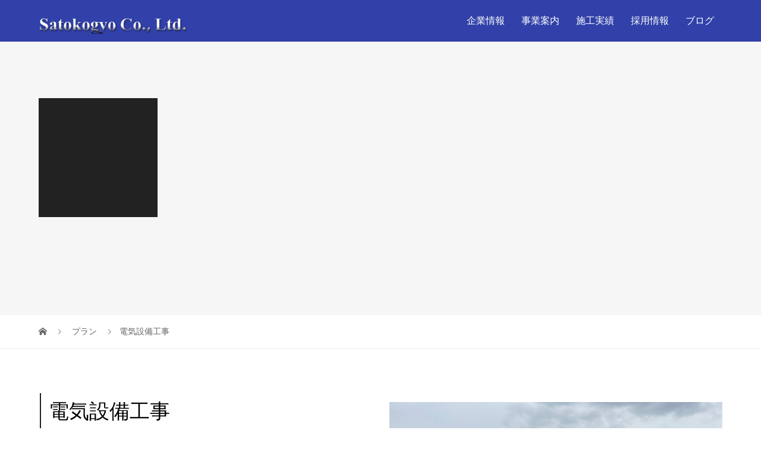

--- FILE ---
content_type: text/html; charset=UTF-8
request_url: https://www.sato-kg.com/web/plan/electrical-equipment
body_size: 11577
content:
<!DOCTYPE html>
<html lang="ja">
<head prefix="og: https://ogp.me/ns# fb: https://ogp.me/ns/fb#">
<meta charset="UTF-8">
<meta name="description" content="佐藤工業株式会社公式HP｜群馬県高崎市の電気工事｜正社員募集">
<meta name="viewport" content="width=device-width">
<meta property="og:type" content="article">
<meta property="og:url" content="https://www.sato-kg.com/web/plan/electrical-equipment">
<meta property="og:title" content="電気設備工事 &#8211; 佐藤工業株式会社">
<meta property="og:description" content="佐藤工業株式会社公式HP｜群馬県高崎市の電気工事｜正社員募集">
<meta property="og:site_name" content="佐藤工業株式会社">
<meta property="og:image" content="https://www.sato-kg.com/wp-content/themes/vogue_tcd051/assets/images/no-image-680x450.gif">
<meta property="og:image:secure_url" content="https://www.sato-kg.com/wp-content/themes/vogue_tcd051/assets/images/no-image-680x450.gif"> 
<meta property="og:image:width" content="680"> 
<meta property="og:image:height" content="450">
<meta name="twitter:card" content="summary">
<meta name="twitter:title" content="電気設備工事 &#8211; 佐藤工業株式会社">
<meta property="twitter:description" content="佐藤工業株式会社公式HP｜群馬県高崎市の電気工事｜正社員募集">
<meta name="twitter:image:src" content="https://www.sato-kg.com/wp-content/themes/vogue_tcd051/img/no-image-680x450.gif">
<title>電気設備工事 &#8211; 佐藤工業株式会社</title>
<meta name='robots' content='max-image-preview:large' />
<link rel='dns-prefetch' href='//webfonts.xserver.jp' />
<link rel='dns-prefetch' href='//stats.wp.com' />
<link rel='dns-prefetch' href='//maxcdn.bootstrapcdn.com' />
<link rel="alternate" title="oEmbed (JSON)" type="application/json+oembed" href="https://www.sato-kg.com/wp-json/oembed/1.0/embed?url=https%3A%2F%2Fwww.sato-kg.com%2Fweb%2Fplan%2Felectrical-equipment" />
<link rel="alternate" title="oEmbed (XML)" type="text/xml+oembed" href="https://www.sato-kg.com/wp-json/oembed/1.0/embed?url=https%3A%2F%2Fwww.sato-kg.com%2Fweb%2Fplan%2Felectrical-equipment&#038;format=xml" />
<link rel="preconnect" href="https://fonts.googleapis.com">
<link rel="preconnect" href="https://fonts.gstatic.com" crossorigin>
<link href="https://fonts.googleapis.com/css2?family=Noto+Sans+JP:wght@400;600" rel="stylesheet">
<style id='wp-img-auto-sizes-contain-inline-css' type='text/css'>
img:is([sizes=auto i],[sizes^="auto," i]){contain-intrinsic-size:3000px 1500px}
/*# sourceURL=wp-img-auto-sizes-contain-inline-css */
</style>
<link rel='stylesheet' id='sbi_styles-css' href='https://www.sato-kg.com/wp-content/plugins/instagram-feed/css/sbi-styles.min.css?ver=6.10.0' type='text/css' media='all' />
<style id='wp-emoji-styles-inline-css' type='text/css'>

	img.wp-smiley, img.emoji {
		display: inline !important;
		border: none !important;
		box-shadow: none !important;
		height: 1em !important;
		width: 1em !important;
		margin: 0 0.07em !important;
		vertical-align: -0.1em !important;
		background: none !important;
		padding: 0 !important;
	}
/*# sourceURL=wp-emoji-styles-inline-css */
</style>
<style id='wp-block-library-inline-css' type='text/css'>
:root{--wp-block-synced-color:#7a00df;--wp-block-synced-color--rgb:122,0,223;--wp-bound-block-color:var(--wp-block-synced-color);--wp-editor-canvas-background:#ddd;--wp-admin-theme-color:#007cba;--wp-admin-theme-color--rgb:0,124,186;--wp-admin-theme-color-darker-10:#006ba1;--wp-admin-theme-color-darker-10--rgb:0,107,160.5;--wp-admin-theme-color-darker-20:#005a87;--wp-admin-theme-color-darker-20--rgb:0,90,135;--wp-admin-border-width-focus:2px}@media (min-resolution:192dpi){:root{--wp-admin-border-width-focus:1.5px}}.wp-element-button{cursor:pointer}:root .has-very-light-gray-background-color{background-color:#eee}:root .has-very-dark-gray-background-color{background-color:#313131}:root .has-very-light-gray-color{color:#eee}:root .has-very-dark-gray-color{color:#313131}:root .has-vivid-green-cyan-to-vivid-cyan-blue-gradient-background{background:linear-gradient(135deg,#00d084,#0693e3)}:root .has-purple-crush-gradient-background{background:linear-gradient(135deg,#34e2e4,#4721fb 50%,#ab1dfe)}:root .has-hazy-dawn-gradient-background{background:linear-gradient(135deg,#faaca8,#dad0ec)}:root .has-subdued-olive-gradient-background{background:linear-gradient(135deg,#fafae1,#67a671)}:root .has-atomic-cream-gradient-background{background:linear-gradient(135deg,#fdd79a,#004a59)}:root .has-nightshade-gradient-background{background:linear-gradient(135deg,#330968,#31cdcf)}:root .has-midnight-gradient-background{background:linear-gradient(135deg,#020381,#2874fc)}:root{--wp--preset--font-size--normal:16px;--wp--preset--font-size--huge:42px}.has-regular-font-size{font-size:1em}.has-larger-font-size{font-size:2.625em}.has-normal-font-size{font-size:var(--wp--preset--font-size--normal)}.has-huge-font-size{font-size:var(--wp--preset--font-size--huge)}.has-text-align-center{text-align:center}.has-text-align-left{text-align:left}.has-text-align-right{text-align:right}.has-fit-text{white-space:nowrap!important}#end-resizable-editor-section{display:none}.aligncenter{clear:both}.items-justified-left{justify-content:flex-start}.items-justified-center{justify-content:center}.items-justified-right{justify-content:flex-end}.items-justified-space-between{justify-content:space-between}.screen-reader-text{border:0;clip-path:inset(50%);height:1px;margin:-1px;overflow:hidden;padding:0;position:absolute;width:1px;word-wrap:normal!important}.screen-reader-text:focus{background-color:#ddd;clip-path:none;color:#444;display:block;font-size:1em;height:auto;left:5px;line-height:normal;padding:15px 23px 14px;text-decoration:none;top:5px;width:auto;z-index:100000}html :where(.has-border-color){border-style:solid}html :where([style*=border-top-color]){border-top-style:solid}html :where([style*=border-right-color]){border-right-style:solid}html :where([style*=border-bottom-color]){border-bottom-style:solid}html :where([style*=border-left-color]){border-left-style:solid}html :where([style*=border-width]){border-style:solid}html :where([style*=border-top-width]){border-top-style:solid}html :where([style*=border-right-width]){border-right-style:solid}html :where([style*=border-bottom-width]){border-bottom-style:solid}html :where([style*=border-left-width]){border-left-style:solid}html :where(img[class*=wp-image-]){height:auto;max-width:100%}:where(figure){margin:0 0 1em}html :where(.is-position-sticky){--wp-admin--admin-bar--position-offset:var(--wp-admin--admin-bar--height,0px)}@media screen and (max-width:600px){html :where(.is-position-sticky){--wp-admin--admin-bar--position-offset:0px}}

/*# sourceURL=wp-block-library-inline-css */
</style><style id='global-styles-inline-css' type='text/css'>
:root{--wp--preset--aspect-ratio--square: 1;--wp--preset--aspect-ratio--4-3: 4/3;--wp--preset--aspect-ratio--3-4: 3/4;--wp--preset--aspect-ratio--3-2: 3/2;--wp--preset--aspect-ratio--2-3: 2/3;--wp--preset--aspect-ratio--16-9: 16/9;--wp--preset--aspect-ratio--9-16: 9/16;--wp--preset--color--black: #000000;--wp--preset--color--cyan-bluish-gray: #abb8c3;--wp--preset--color--white: #ffffff;--wp--preset--color--pale-pink: #f78da7;--wp--preset--color--vivid-red: #cf2e2e;--wp--preset--color--luminous-vivid-orange: #ff6900;--wp--preset--color--luminous-vivid-amber: #fcb900;--wp--preset--color--light-green-cyan: #7bdcb5;--wp--preset--color--vivid-green-cyan: #00d084;--wp--preset--color--pale-cyan-blue: #8ed1fc;--wp--preset--color--vivid-cyan-blue: #0693e3;--wp--preset--color--vivid-purple: #9b51e0;--wp--preset--gradient--vivid-cyan-blue-to-vivid-purple: linear-gradient(135deg,rgb(6,147,227) 0%,rgb(155,81,224) 100%);--wp--preset--gradient--light-green-cyan-to-vivid-green-cyan: linear-gradient(135deg,rgb(122,220,180) 0%,rgb(0,208,130) 100%);--wp--preset--gradient--luminous-vivid-amber-to-luminous-vivid-orange: linear-gradient(135deg,rgb(252,185,0) 0%,rgb(255,105,0) 100%);--wp--preset--gradient--luminous-vivid-orange-to-vivid-red: linear-gradient(135deg,rgb(255,105,0) 0%,rgb(207,46,46) 100%);--wp--preset--gradient--very-light-gray-to-cyan-bluish-gray: linear-gradient(135deg,rgb(238,238,238) 0%,rgb(169,184,195) 100%);--wp--preset--gradient--cool-to-warm-spectrum: linear-gradient(135deg,rgb(74,234,220) 0%,rgb(151,120,209) 20%,rgb(207,42,186) 40%,rgb(238,44,130) 60%,rgb(251,105,98) 80%,rgb(254,248,76) 100%);--wp--preset--gradient--blush-light-purple: linear-gradient(135deg,rgb(255,206,236) 0%,rgb(152,150,240) 100%);--wp--preset--gradient--blush-bordeaux: linear-gradient(135deg,rgb(254,205,165) 0%,rgb(254,45,45) 50%,rgb(107,0,62) 100%);--wp--preset--gradient--luminous-dusk: linear-gradient(135deg,rgb(255,203,112) 0%,rgb(199,81,192) 50%,rgb(65,88,208) 100%);--wp--preset--gradient--pale-ocean: linear-gradient(135deg,rgb(255,245,203) 0%,rgb(182,227,212) 50%,rgb(51,167,181) 100%);--wp--preset--gradient--electric-grass: linear-gradient(135deg,rgb(202,248,128) 0%,rgb(113,206,126) 100%);--wp--preset--gradient--midnight: linear-gradient(135deg,rgb(2,3,129) 0%,rgb(40,116,252) 100%);--wp--preset--font-size--small: 13px;--wp--preset--font-size--medium: 20px;--wp--preset--font-size--large: 36px;--wp--preset--font-size--x-large: 42px;--wp--preset--spacing--20: 0.44rem;--wp--preset--spacing--30: 0.67rem;--wp--preset--spacing--40: 1rem;--wp--preset--spacing--50: 1.5rem;--wp--preset--spacing--60: 2.25rem;--wp--preset--spacing--70: 3.38rem;--wp--preset--spacing--80: 5.06rem;--wp--preset--shadow--natural: 6px 6px 9px rgba(0, 0, 0, 0.2);--wp--preset--shadow--deep: 12px 12px 50px rgba(0, 0, 0, 0.4);--wp--preset--shadow--sharp: 6px 6px 0px rgba(0, 0, 0, 0.2);--wp--preset--shadow--outlined: 6px 6px 0px -3px rgb(255, 255, 255), 6px 6px rgb(0, 0, 0);--wp--preset--shadow--crisp: 6px 6px 0px rgb(0, 0, 0);}:where(.is-layout-flex){gap: 0.5em;}:where(.is-layout-grid){gap: 0.5em;}body .is-layout-flex{display: flex;}.is-layout-flex{flex-wrap: wrap;align-items: center;}.is-layout-flex > :is(*, div){margin: 0;}body .is-layout-grid{display: grid;}.is-layout-grid > :is(*, div){margin: 0;}:where(.wp-block-columns.is-layout-flex){gap: 2em;}:where(.wp-block-columns.is-layout-grid){gap: 2em;}:where(.wp-block-post-template.is-layout-flex){gap: 1.25em;}:where(.wp-block-post-template.is-layout-grid){gap: 1.25em;}.has-black-color{color: var(--wp--preset--color--black) !important;}.has-cyan-bluish-gray-color{color: var(--wp--preset--color--cyan-bluish-gray) !important;}.has-white-color{color: var(--wp--preset--color--white) !important;}.has-pale-pink-color{color: var(--wp--preset--color--pale-pink) !important;}.has-vivid-red-color{color: var(--wp--preset--color--vivid-red) !important;}.has-luminous-vivid-orange-color{color: var(--wp--preset--color--luminous-vivid-orange) !important;}.has-luminous-vivid-amber-color{color: var(--wp--preset--color--luminous-vivid-amber) !important;}.has-light-green-cyan-color{color: var(--wp--preset--color--light-green-cyan) !important;}.has-vivid-green-cyan-color{color: var(--wp--preset--color--vivid-green-cyan) !important;}.has-pale-cyan-blue-color{color: var(--wp--preset--color--pale-cyan-blue) !important;}.has-vivid-cyan-blue-color{color: var(--wp--preset--color--vivid-cyan-blue) !important;}.has-vivid-purple-color{color: var(--wp--preset--color--vivid-purple) !important;}.has-black-background-color{background-color: var(--wp--preset--color--black) !important;}.has-cyan-bluish-gray-background-color{background-color: var(--wp--preset--color--cyan-bluish-gray) !important;}.has-white-background-color{background-color: var(--wp--preset--color--white) !important;}.has-pale-pink-background-color{background-color: var(--wp--preset--color--pale-pink) !important;}.has-vivid-red-background-color{background-color: var(--wp--preset--color--vivid-red) !important;}.has-luminous-vivid-orange-background-color{background-color: var(--wp--preset--color--luminous-vivid-orange) !important;}.has-luminous-vivid-amber-background-color{background-color: var(--wp--preset--color--luminous-vivid-amber) !important;}.has-light-green-cyan-background-color{background-color: var(--wp--preset--color--light-green-cyan) !important;}.has-vivid-green-cyan-background-color{background-color: var(--wp--preset--color--vivid-green-cyan) !important;}.has-pale-cyan-blue-background-color{background-color: var(--wp--preset--color--pale-cyan-blue) !important;}.has-vivid-cyan-blue-background-color{background-color: var(--wp--preset--color--vivid-cyan-blue) !important;}.has-vivid-purple-background-color{background-color: var(--wp--preset--color--vivid-purple) !important;}.has-black-border-color{border-color: var(--wp--preset--color--black) !important;}.has-cyan-bluish-gray-border-color{border-color: var(--wp--preset--color--cyan-bluish-gray) !important;}.has-white-border-color{border-color: var(--wp--preset--color--white) !important;}.has-pale-pink-border-color{border-color: var(--wp--preset--color--pale-pink) !important;}.has-vivid-red-border-color{border-color: var(--wp--preset--color--vivid-red) !important;}.has-luminous-vivid-orange-border-color{border-color: var(--wp--preset--color--luminous-vivid-orange) !important;}.has-luminous-vivid-amber-border-color{border-color: var(--wp--preset--color--luminous-vivid-amber) !important;}.has-light-green-cyan-border-color{border-color: var(--wp--preset--color--light-green-cyan) !important;}.has-vivid-green-cyan-border-color{border-color: var(--wp--preset--color--vivid-green-cyan) !important;}.has-pale-cyan-blue-border-color{border-color: var(--wp--preset--color--pale-cyan-blue) !important;}.has-vivid-cyan-blue-border-color{border-color: var(--wp--preset--color--vivid-cyan-blue) !important;}.has-vivid-purple-border-color{border-color: var(--wp--preset--color--vivid-purple) !important;}.has-vivid-cyan-blue-to-vivid-purple-gradient-background{background: var(--wp--preset--gradient--vivid-cyan-blue-to-vivid-purple) !important;}.has-light-green-cyan-to-vivid-green-cyan-gradient-background{background: var(--wp--preset--gradient--light-green-cyan-to-vivid-green-cyan) !important;}.has-luminous-vivid-amber-to-luminous-vivid-orange-gradient-background{background: var(--wp--preset--gradient--luminous-vivid-amber-to-luminous-vivid-orange) !important;}.has-luminous-vivid-orange-to-vivid-red-gradient-background{background: var(--wp--preset--gradient--luminous-vivid-orange-to-vivid-red) !important;}.has-very-light-gray-to-cyan-bluish-gray-gradient-background{background: var(--wp--preset--gradient--very-light-gray-to-cyan-bluish-gray) !important;}.has-cool-to-warm-spectrum-gradient-background{background: var(--wp--preset--gradient--cool-to-warm-spectrum) !important;}.has-blush-light-purple-gradient-background{background: var(--wp--preset--gradient--blush-light-purple) !important;}.has-blush-bordeaux-gradient-background{background: var(--wp--preset--gradient--blush-bordeaux) !important;}.has-luminous-dusk-gradient-background{background: var(--wp--preset--gradient--luminous-dusk) !important;}.has-pale-ocean-gradient-background{background: var(--wp--preset--gradient--pale-ocean) !important;}.has-electric-grass-gradient-background{background: var(--wp--preset--gradient--electric-grass) !important;}.has-midnight-gradient-background{background: var(--wp--preset--gradient--midnight) !important;}.has-small-font-size{font-size: var(--wp--preset--font-size--small) !important;}.has-medium-font-size{font-size: var(--wp--preset--font-size--medium) !important;}.has-large-font-size{font-size: var(--wp--preset--font-size--large) !important;}.has-x-large-font-size{font-size: var(--wp--preset--font-size--x-large) !important;}
/*# sourceURL=global-styles-inline-css */
</style>

<style id='classic-theme-styles-inline-css' type='text/css'>
/*! This file is auto-generated */
.wp-block-button__link{color:#fff;background-color:#32373c;border-radius:9999px;box-shadow:none;text-decoration:none;padding:calc(.667em + 2px) calc(1.333em + 2px);font-size:1.125em}.wp-block-file__button{background:#32373c;color:#fff;text-decoration:none}
/*# sourceURL=/wp-includes/css/classic-themes.min.css */
</style>
<link rel='stylesheet' id='cff-css' href='https://www.sato-kg.com/wp-content/plugins/custom-facebook-feed/assets/css/cff-style.min.css?ver=4.3.4' type='text/css' media='all' />
<link rel='stylesheet' id='sb-font-awesome-css' href='https://maxcdn.bootstrapcdn.com/font-awesome/4.7.0/css/font-awesome.min.css?ver=6.9' type='text/css' media='all' />
<link rel='stylesheet' id='vogue-slick-css' href='https://www.sato-kg.com/wp-content/themes/vogue_tcd051/assets/css/slick.min.css?ver=6.9' type='text/css' media='all' />
<link rel='stylesheet' id='vogue-slick-theme-css' href='https://www.sato-kg.com/wp-content/themes/vogue_tcd051/assets/css/slick-theme.min.css?ver=6.9' type='text/css' media='all' />
<link rel='stylesheet' id='vogue-style-css' href='https://www.sato-kg.com/wp-content/themes/vogue_tcd051/style.css?ver=2.1.5' type='text/css' media='all' />
<link rel='stylesheet' id='design-plus-css' href='https://www.sato-kg.com/wp-content/themes/vogue_tcd051/assets/css/design-plus.css?ver=2.1.5' type='text/css' media='all' />
<link rel='stylesheet' id='sns-button-css' href='https://www.sato-kg.com/wp-content/themes/vogue_tcd051/assets/css/sns-botton.css?ver=2.1.5' type='text/css' media='all' />
<style>:root {
  --tcd-font-type1: Arial,"Hiragino Sans","Yu Gothic Medium","Meiryo",sans-serif;
  --tcd-font-type2: "Times New Roman",Times,"Yu Mincho","游明朝","游明朝体","Hiragino Mincho Pro",serif;
  --tcd-font-type3: Palatino,"Yu Kyokasho","游教科書体","UD デジタル 教科書体 N","游明朝","游明朝体","Hiragino Mincho Pro","Meiryo",serif;
  --tcd-font-type-logo: "Noto Sans JP",sans-serif;
}</style>
<script type="text/javascript" src="https://www.sato-kg.com/wp-includes/js/jquery/jquery.min.js?ver=3.7.1" id="jquery-core-js"></script>
<script type="text/javascript" src="https://www.sato-kg.com/wp-includes/js/jquery/jquery-migrate.min.js?ver=3.4.1" id="jquery-migrate-js"></script>
<script type="text/javascript" src="//webfonts.xserver.jp/js/xserverv3.js?fadein=0&amp;ver=2.0.9" id="typesquare_std-js"></script>
<link rel="https://api.w.org/" href="https://www.sato-kg.com/wp-json/" /><link rel="alternate" title="JSON" type="application/json" href="https://www.sato-kg.com/wp-json/wp/v2/plan/498" /><link rel="EditURI" type="application/rsd+xml" title="RSD" href="https://www.sato-kg.com/xmlrpc.php?rsd" />
<meta name="generator" content="WordPress 6.9" />
<link rel="canonical" href="https://www.sato-kg.com/web/plan/electrical-equipment" />
<link rel='shortlink' href='https://www.sato-kg.com/?p=498' />
	<style>img#wpstats{display:none}</style>
		<link rel="apple-touch-icon" sizes="180x180" href="/wp-content/uploads/fbrfg/apple-touch-icon.png">
<link rel="icon" type="image/png" sizes="32x32" href="/wp-content/uploads/fbrfg/favicon-32x32.png">
<link rel="icon" type="image/png" sizes="16x16" href="/wp-content/uploads/fbrfg/favicon-16x16.png">
<link rel="manifest" href="/wp-content/uploads/fbrfg/site.webmanifest">
<link rel="mask-icon" href="/wp-content/uploads/fbrfg/safari-pinned-tab.svg" color="#5bbad5">
<link rel="shortcut icon" href="/wp-content/uploads/fbrfg/favicon.ico">
<meta name="msapplication-TileColor" content="#da532c">
<meta name="msapplication-config" content="/wp-content/uploads/fbrfg/browserconfig.xml">
<meta name="theme-color" content="#ffffff"><link rel="shortcut icon" href="https://www.sato-kg.com/wp-content/uploads/2020/12/sato_logo.jpg">
<style>
/* primary color */
.p-widget-search__submit:hover, .slick-arrow:hover, .p-tab__content-pager-item.is-active a, .p-tab__content-pager-item a:hover, .p-content04__slider .slick-arrow:hover, .p-hero-header__link:hover, .c-comment__form-submit:hover, .p-page-links a span, .p-pager__item span, .p-pager__item a:hover, .p-global-nav .sub-menu a:hover, .p-button:hover, .c-pw__btn--submit, .p-content02 .slick-arrow:hover { background: #001db2; }
.p-article04__category a:hover, .p-article04__title a:hover, .p-content03__blog-archive-link:hover, .p-content03__news-archive-link:hover, .p-latest-news__archive-link:hover, .p-article01__title a:hover, .p-article01__category a:hover, .widget_nav_menu a:hover, .p-breadcrumb__item a:hover, .p-social-nav__item a:hover, .p-article03__title a:hover, .p-widget-post-list__item-title a:hover, .p-widget a:hover{ color: #001db2; }
.p-social-nav__item--note a:hover:before, .p-social-nav__item--youtube a:hover:before{ background-color:#001db2; }
/* secondary color */
.p-widget-search__submit,#searchform #searchsubmit,  .p-latest-news__title, .p-tab__nav-item.is-active a, .p-tab__nav-item a:hover, .slick-arrow, .slick-arrow:focus, .p-tab__content-pager-item a, .p-content04__slider .slick-arrow, .p-hero-header__link, .p-hero-header .slick-arrow, .c-comment__form-submit, .p-page-links span, .p-page-links a span:hover, .p-pager__item a, .p-pager__item .dots, .p-widget__title, .widget_block .wp-block-heading,  .p-global-nav .sub-menu a, .p-content02 .slick-arrow { background: #222222; }
.p-tab__content-img-nav { background: rgba(34, 34, 34, 0.7); }
.p-tab__nav-item.is-active a, .p-tab__nav-item a:hover { border-color: #222222 }

/* font type */

body { font-family: var(--tcd-font-type1); }

/* headline font type */
.p-page-header__title, .p-archive-header__title, .p-article01__title, .p-article02__title, .p-entry__title, .p-main-image__title, .c-nav01__item, .p-article03__title, .p-widget-post-list__item-title, .p-content02__item-title, .p-content01__catch, .p-content04__catch, .p-article04__title, .p-content03__blog-catch, .p-content03__news-catch, .p-hero-header__nav-item-title, .p-hero-header__slider-item-title {
font-family:  var(--tcd-font-type1); 
}
.rich_font_logo { font-family: var(--tcd-font-type-logo); font-weight: bold !important;}

/* sidebar */
.l-contents { background: linear-gradient(to right, #fff 0%, #fff 50%, #f6f6f6 50%, #f6f6f6 100%); }
.l-contents--rev { background: linear-gradient(to left, #fff 0%, #fff 50%, #f6f6f6 50%, #f6f6f6 100%); }
.l-secondary { background: #f6f6f6; }
  .p-toc--sidebar {
  background: #ffffff !important;
  }

/* load */
.c-load--type1 { border: 3px solid rgba(0, 29, 178, 0.2); border-top-color: #001db2; }

/* hover effect */
.p-hover-effect--type1:hover img { -webkit-transform: scale(1.4); transform: scale(1.4); }
@media only screen and (min-width: 767px) {.p-hover-effect--type2 img { margin-left: 15px; -webkit-transform: scale(1.3) translate3d(-15px, 0, 0); transform: scale(1.3) translate3d(-15px, 0, 0); }}
.p-hover-effect--type2:hover img { opacity: 0.5 }
.p-hover-effect--type3 { background: #ffffff; }
.p-hover-effect--type3:hover img { opacity: 0.5; }

/* splash */
@-webkit-keyframes splashImageFadeIn { from { opacity: 0; } to { opacity: 1; } }
@keyframes splashImageFadeIn { from { opacity: 0; } to { opacity: 1; } }

/* contents builder */
#cb_2 .p-content03__news-list-item a:hover { background: #eeee22; }
@media only screen and (max-width: 767px) { .p-content03__news-list { background: #222222; } }
#cb_3 .p-content04__btn { background: #333333; }
#cb_3 .p-content04__btn:hover { background: #004353; }

/* entry body */
.p-entry__body, .p-entry__body p { font-size: 14px; }
.p-entry__body a, .custom-html-widget a { color: #004353; }

/* plan */
.p-content02__item { width: 33.333333333333%; }
.p-content02__item a:hover .p-content02__item-img { opacity: 0; }

/* header */
.l-header { background: rgba(0, 20, 150, 0.8); }
.l-header__logo a, .p-global-nav > li > a, .c-menu-button { color: #ffffff; }
.l-header__logo a:hover, .p-global-nav > li > a:hover { color: #8feaef; }
.l-header { -webkit-animation: slideDown 1.5s ease-in-out 0.8s forwards; animation: slideDown 1.5s ease-in-out 0.8s forwards;
}
.p-hero-header__link { -webkit-animation: slideUp 1.5s ease-in-out 0.8s forwards; animation: slideUp 1.5s ease-in-out 0.8s forwards; }


/* footer */
.p-request__btn { background: #004353; }
.p-request__btn:hover { background: #666666; }

/* password protected pages */
.c-pw .c-pw__btn--register { background: #001db2; color: #fff; }
.c-pw__btn--register:hover { background: #222222; }

/* responsive */
@media only screen and (max-width: 991px) {
.p-pagetop a { background: #222222 }
}
@media only screen and (max-width: 767px) {
.l-header { background: #001496; animation: none; -webkit-animation: none; }
.p-request > a::after { color: #ffffff; }
.p-content02__item { width: 100%; }
.p-tab .slick-arrow:hover, .p-content04 .slick-arrow:hover { background: #222222; }
}



/* custom CSS */
.p { font-size:20px; }
</style>
<style type="text/css">

</style>
<link rel="stylesheet" href="https://www.sato-kg.com/wp-content/themes/vogue_tcd051/pagebuilder/assets/css/pagebuilder.css?ver=1.6.3">
<style type="text/css">
.tcd-pb-row.row1 { margin-bottom:30px; background-color:#ffffff; }
.tcd-pb-row.row1 .tcd-pb-row-inner { margin-left:-15px; margin-right:-15px; }
.tcd-pb-row.row1 .tcd-pb-col.col1 { width:50%; padding-left:15px; padding-right:15px; }
.tcd-pb-row.row1 .tcd-pb-col.col2 { width:50%; padding-left:15px; padding-right:15px; }
.tcd-pb-row.row1 .tcd-pb-col.col1 .tcd-pb-widget.widget1 { margin-bottom:30px; }
.tcd-pb-row.row1 .tcd-pb-col.col2 .tcd-pb-widget.widget1 { margin-bottom:30px; }
.tcd-pb-row.row1 .tcd-pb-col.col2 .tcd-pb-widget.widget2 { margin-bottom:30px; }
.tcd-pb-row.row1 .tcd-pb-col.col2 .tcd-pb-widget.widget3 { margin-bottom:30px; }
.tcd-pb-row.row1 .tcd-pb-col.col2 .tcd-pb-widget.widget4 { margin-bottom:30px; }
.tcd-pb-row.row1 .tcd-pb-col.col2 .tcd-pb-widget.widget5 { margin-bottom:30px; }
.tcd-pb-row.row1 .tcd-pb-col.col2 .tcd-pb-widget.widget6 { margin-bottom:30px; }
.tcd-pb-row.row1 .tcd-pb-col.col2 .tcd-pb-widget.widget7 { margin-bottom:30px; }
@media only screen and (max-width:767px) {
  .tcd-pb-row.row1 { margin-bottom:30px; }
  .tcd-pb-row.row1 .tcd-pb-row-inner { margin-left:-15px; margin-right:-15px; }
  .tcd-pb-row.row1 .tcd-pb-col.col1 { padding-left:15px; padding-right:15px; }
  .tcd-pb-row.row1 .tcd-pb-col.col1 { width:100%; float:none; margin-bottom:30px; }
  .tcd-pb-row.row1 .tcd-pb-col.col1 .tcd-pb-widget.widget1 { margin-bottom:30px; }
  .tcd-pb-row.row1 .tcd-pb-col.col2 { padding-left:15px; padding-right:15px; }
  .tcd-pb-row.row1 .tcd-pb-col.col2 { width:100%; float:none; }
  .tcd-pb-row.row1 .tcd-pb-col.col2 .tcd-pb-widget.widget1 { margin-bottom:30px; }
  .tcd-pb-row.row1 .tcd-pb-col.col2 .tcd-pb-widget.widget2 { margin-bottom:30px; }
  .tcd-pb-row.row1 .tcd-pb-col.col2 .tcd-pb-widget.widget3 { margin-bottom:30px; }
  .tcd-pb-row.row1 .tcd-pb-col.col2 .tcd-pb-widget.widget4 { margin-bottom:30px; }
  .tcd-pb-row.row1 .tcd-pb-col.col2 .tcd-pb-widget.widget5 { margin-bottom:30px; }
  .tcd-pb-row.row1 .tcd-pb-col.col2 .tcd-pb-widget.widget6 { margin-bottom:30px; }
  .tcd-pb-row.row1 .tcd-pb-col.col2 .tcd-pb-widget.widget7 { margin-bottom:30px; }
}
</style>

</head>
<body class="wp-singular plan-template plan-template-single-plan-notop plan-template-single-plan-notop-php single single-plan postid-498 wp-embed-responsive wp-theme-vogue_tcd051">
<div id="site_loader_overlay">
	<div id="site_loader_animation" class="c-load--type1">
		 	</div>
</div>
<div id="site_wrap">
<header id="js-header" class="l-header">
	<div class="l-header__inner">
				<div class="l-header__logo c-logo c-logo--retina">
								<a href="https://www.sato-kg.com/">
				<img src="https://www.sato-kg.com/wp-content/uploads/2018/06/logo0009.png" alt="佐藤工業株式会社">
			</a>
					</div>		<a href="#" id="js-menu-button" class="p-menu-button c-menu-button"></a>
		<nav class="menu-%e3%83%88%e3%83%83%e3%83%97%e3%83%9a%e3%83%bc%e3%82%b8-container"><ul id="js-global-nav" class="p-global-nav u-clearfix"><li id="menu-item-149" class="menu-item menu-item-type-custom menu-item-object-custom menu-item-has-children menu-item-149"><a>企業情報<span></span></a>
<ul class="sub-menu">
	<li id="menu-item-597" class="menu-item menu-item-type-post_type menu-item-object-page menu-item-597"><a href="https://www.sato-kg.com/greetings">社長挨拶<span></span></a></li>
	<li id="menu-item-598" class="menu-item menu-item-type-post_type menu-item-object-page menu-item-598"><a href="https://www.sato-kg.com/policy">経営理念<span></span></a></li>
	<li id="menu-item-599" class="menu-item menu-item-type-post_type menu-item-object-page menu-item-599"><a href="https://www.sato-kg.com/outline">会社概要<span></span></a></li>
	<li id="menu-item-600" class="menu-item menu-item-type-post_type menu-item-object-page menu-item-600"><a href="https://www.sato-kg.com/history">沿革<span></span></a></li>
</ul>
</li>
<li id="menu-item-170" class="menu-item menu-item-type-custom menu-item-object-custom current-menu-ancestor current-menu-parent menu-item-has-children menu-item-170"><a>事業案内<span></span></a>
<ul class="sub-menu">
	<li id="menu-item-500" class="menu-item menu-item-type-custom menu-item-object-custom current-menu-item menu-item-500"><a href="https://www.sato-kg.com/web/plan/electrical-equipment" aria-current="page">電気設備工事<span></span></a></li>
	<li id="menu-item-501" class="menu-item menu-item-type-custom menu-item-object-custom menu-item-501"><a href="https://www.sato-kg.com/web/plan/air-equipment">空気設備工事<span></span></a></li>
	<li id="menu-item-502" class="menu-item menu-item-type-custom menu-item-object-custom menu-item-502"><a href="https://www.sato-kg.com/web/plan/light-electrical-equipment">弱電設備工事<span></span></a></li>
</ul>
</li>
<li id="menu-item-653" class="menu-item menu-item-type-post_type menu-item-object-page menu-item-653"><a href="https://www.sato-kg.com/sekou">施工実績<span></span></a></li>
<li id="menu-item-650" class="menu-item menu-item-type-post_type menu-item-object-page menu-item-650"><a href="https://www.sato-kg.com/recruit">採用情報<span></span></a></li>
<li id="menu-item-634" class="menu-item menu-item-type-custom menu-item-object-custom menu-item-has-children menu-item-634"><a>ブログ<span></span></a>
<ul class="sub-menu">
	<li id="menu-item-145" class="menu-item menu-item-type-post_type menu-item-object-page current_page_parent menu-item-145"><a href="https://www.sato-kg.com/blogpage">ブログ一覧ページ<span></span></a></li>
	<li id="menu-item-450" class="menu-item menu-item-type-post_type menu-item-object-page menu-item-450"><a href="https://www.sato-kg.com/office-building">ＳＫ社屋写真<span></span></a></li>
</ul>
</li>
</ul></nav>	</div>
</header>
<main class="l-main">	
		<header class="p-page-header" style="background-image: url();">
		<div class="p-page-header__inner l-inner">
						<h1 class="p-page-header__title" style="background: rgba(34, 34, 34, 1); color: #ffffff; font-size: 40px;"></h1>
					</div>
	</header>
		<div class="p-breadcrumb c-breadcrumb">
		<ul class="p-breadcrumb__inner l-inner" itemscope itemtype="https://schema.org/BreadcrumbList">
			<li class="p-breadcrumb__item c-breadcrumb__item c-breadcrumb__item--home" itemprop="itemListElement" itemscope
      itemtype="https://schema.org/ListItem">
				<a href="https://www.sato-kg.com/" itemprop="item"><span itemprop="name">HOME</span></a>
				<meta itemprop="position" content="1" />
			</li>
						<li class="p-breadcrumb__item c-breadcrumb__item" itemprop="itemListElement" itemscope itemtype="https://schema.org/ListItem">
				<a href="https://www.sato-kg.com/web/plan" itemprop="item">
					<span itemprop="name">プラン</span>
				</a>
				<meta itemprop="position" content="2" />
			</li>
						<li class="p-breadcrumb__item c-breadcrumb__item" itemprop="itemListElement" itemscope itemtype="https://schema.org/ListItem"><span itemprop="name">電気設備工事</span><meta itemprop="position" content="3"></li>
								</ul>	
	</div>	
		<div class="p-entry__body l-inner u-clearfix">
		<div id="tcd-pb-wrap">
 <div class="tcd-pb-row row1">
  <div class="tcd-pb-row-inner clearfix">
   <div class="tcd-pb-col col1">
    <div class="tcd-pb-widget widget1 pb-widget-editor">
<p>&nbsp;</p>
<h4 class="style4a"><span id="point1" class="p-entry__title" style="font-size: 34px;"> 電気設備工事</span></h4>
<p class="well2" style="font-size: 18px;">引込工事、受変電設備、自家発電設備、幹線動力設備、電灯コンセント設備、外灯工事、非常灯・誘導灯設備、太陽光発電設備、蓄電池設備、ＥＶ・ＰＨＥＶ充電設備等<br />
住宅からビル、商業施設、マンション、工場、病院等幅広く対応しております<br />
電気の事なら何でもご相談ください</p>
<p>&nbsp;</p>
    </div>
   </div>
   <div class="tcd-pb-col col2">
    <div class="tcd-pb-widget widget1 pb-widget-image">
<img width="10" height="60" src="https://www.sato-kg.com/wp-content/uploads/2018/04/space.jpg" class="attachment-full size-full" alt="" decoding="async" loading="lazy" />    </div>
    <div class="tcd-pb-widget widget2 pb-widget-image">
<img width="2560" height="1920" src="https://www.sato-kg.com/wp-content/uploads/2025/06/IMG_6523-scaled.jpg" class="attachment-full size-full" alt="" decoding="async" loading="lazy" srcset="https://www.sato-kg.com/wp-content/uploads/2025/06/IMG_6523-scaled.jpg 2560w, https://www.sato-kg.com/wp-content/uploads/2025/06/IMG_6523-300x225.jpg 300w, https://www.sato-kg.com/wp-content/uploads/2025/06/IMG_6523-1024x768.jpg 1024w, https://www.sato-kg.com/wp-content/uploads/2025/06/IMG_6523-768x576.jpg 768w, https://www.sato-kg.com/wp-content/uploads/2025/06/IMG_6523-1536x1152.jpg 1536w, https://www.sato-kg.com/wp-content/uploads/2025/06/IMG_6523-2048x1536.jpg 2048w" sizes="auto, (max-width: 2560px) 100vw, 2560px" />    </div>
    <div class="tcd-pb-widget widget3 pb-widget-image">
<img width="1920" height="2560" src="https://www.sato-kg.com/wp-content/uploads/2025/06/IMG_6630-scaled.jpg" class="attachment-full size-full" alt="" decoding="async" loading="lazy" srcset="https://www.sato-kg.com/wp-content/uploads/2025/06/IMG_6630-scaled.jpg 1920w, https://www.sato-kg.com/wp-content/uploads/2025/06/IMG_6630-225x300.jpg 225w, https://www.sato-kg.com/wp-content/uploads/2025/06/IMG_6630-768x1024.jpg 768w, https://www.sato-kg.com/wp-content/uploads/2025/06/IMG_6630-1152x1536.jpg 1152w, https://www.sato-kg.com/wp-content/uploads/2025/06/IMG_6630-1536x2048.jpg 1536w" sizes="auto, (max-width: 1920px) 100vw, 1920px" />    </div>
    <div class="tcd-pb-widget widget4 pb-widget-image">
<img width="1920" height="1080" src="https://www.sato-kg.com/wp-content/uploads/2025/06/KIMG0196.jpg" class="attachment-full size-full" alt="" decoding="async" loading="lazy" srcset="https://www.sato-kg.com/wp-content/uploads/2025/06/KIMG0196.jpg 1920w, https://www.sato-kg.com/wp-content/uploads/2025/06/KIMG0196-300x169.jpg 300w, https://www.sato-kg.com/wp-content/uploads/2025/06/KIMG0196-1024x576.jpg 1024w, https://www.sato-kg.com/wp-content/uploads/2025/06/KIMG0196-768x432.jpg 768w, https://www.sato-kg.com/wp-content/uploads/2025/06/KIMG0196-1536x864.jpg 1536w" sizes="auto, (max-width: 1920px) 100vw, 1920px" />    </div>
    <div class="tcd-pb-widget widget5 pb-widget-image">
<img width="1280" height="960" src="https://www.sato-kg.com/wp-content/uploads/2025/06/IMGP5754-1.jpg" class="attachment-full size-full" alt="" decoding="async" loading="lazy" srcset="https://www.sato-kg.com/wp-content/uploads/2025/06/IMGP5754-1.jpg 1280w, https://www.sato-kg.com/wp-content/uploads/2025/06/IMGP5754-1-300x225.jpg 300w, https://www.sato-kg.com/wp-content/uploads/2025/06/IMGP5754-1-1024x768.jpg 1024w, https://www.sato-kg.com/wp-content/uploads/2025/06/IMGP5754-1-768x576.jpg 768w" sizes="auto, (max-width: 1280px) 100vw, 1280px" />    </div>
    <div class="tcd-pb-widget widget6 pb-widget-image">
<img width="1267" height="768" src="https://www.sato-kg.com/wp-content/uploads/2025/06/IMGP4036-scaled-e1751000359860.jpg" class="attachment-full size-full" alt="" decoding="async" loading="lazy" srcset="https://www.sato-kg.com/wp-content/uploads/2025/06/IMGP4036-scaled-e1751000359860.jpg 1267w, https://www.sato-kg.com/wp-content/uploads/2025/06/IMGP4036-scaled-e1751000359860-300x182.jpg 300w, https://www.sato-kg.com/wp-content/uploads/2025/06/IMGP4036-scaled-e1751000359860-1024x621.jpg 1024w, https://www.sato-kg.com/wp-content/uploads/2025/06/IMGP4036-scaled-e1751000359860-768x466.jpg 768w" sizes="auto, (max-width: 1267px) 100vw, 1267px" />    </div>
    <div class="tcd-pb-widget widget7 pb-widget-image">
<img width="2560" height="1440" src="https://www.sato-kg.com/wp-content/uploads/2025/06/IMGP4302-scaled.jpg" class="attachment-full size-full" alt="" decoding="async" loading="lazy" srcset="https://www.sato-kg.com/wp-content/uploads/2025/06/IMGP4302-scaled.jpg 2560w, https://www.sato-kg.com/wp-content/uploads/2025/06/IMGP4302-300x169.jpg 300w, https://www.sato-kg.com/wp-content/uploads/2025/06/IMGP4302-1024x576.jpg 1024w, https://www.sato-kg.com/wp-content/uploads/2025/06/IMGP4302-768x432.jpg 768w, https://www.sato-kg.com/wp-content/uploads/2025/06/IMGP4302-1536x864.jpg 1536w, https://www.sato-kg.com/wp-content/uploads/2025/06/IMGP4302-2048x1152.jpg 2048w" sizes="auto, (max-width: 2560px) 100vw, 2560px" />    </div>
   </div>
  </div>
 </div>
</div>
	</div>
		<div class="p-content02" style="background-color: #004353;">
				<article class="p-content02__item">
			<a href="https://www.sato-kg.com/web/plan/electrical-equipment" class="p-hover-effect--type1">
				<img class="p-content02__item-img p-content02__item-img--vertical" src="https://www.sato-kg.com/wp-content/uploads/2025/07/2163456e2c7aa4dd34bdf2a4d6f17151.jpg" alt="">
				<div class="p-content02__item-content p-content02__item-content--t">
					<h2 class="p-content02__item-title">電気設備工事</h2>
					<p class="p-content02__item-sub">electrical equipment</p>
				</div>
			</a>
		</article>
				<article class="p-content02__item">
			<a href="https://www.sato-kg.com/web/plan/air-equipment" class="p-hover-effect--type1">
				<img class="p-content02__item-img p-content02__item-img--vertical" src="https://www.sato-kg.com/wp-content/uploads/2025/06/KIMG0188.jpg" alt="">
				<div class="p-content02__item-content p-content02__item-content--t">
					<h2 class="p-content02__item-title">空気設備工事</h2>
					<p class="p-content02__item-sub">air equipment</p>
				</div>
			</a>
		</article>
				<article class="p-content02__item">
			<a href="https://www.sato-kg.com/web/plan/light-electrical-equipment" class="p-hover-effect--type1">
				<img class="p-content02__item-img p-content02__item-img--vertical" src="https://www.sato-kg.com/wp-content/uploads/2025/06/KIMG0193-1-e1750905953100.jpg" alt="">
				<div class="p-content02__item-content p-content02__item-content--t">
					<h2 class="p-content02__item-title">弱電設備工事</h2>
					<p class="p-content02__item-sub">light-electrical-equipment</p>
				</div>
			</a>
		</article>
			</div>
</main>
<footer class="l-footer" style="background: #eee;">
	<div id="js-pagetop" class="p-pagetop"><a href="#"></a></div>
	<section class="p-widget-area" style="background: #f6f6f6;">
		<div class="p-widget-area__inner l-inner u-clearfix">
					</div>
	</section>
	<div class="l-inner">
		<div class="l-footer__logo c-logo c-logo--retina">
						<a href="https://www.sato-kg.com/">
				<img src="https://www.sato-kg.com/wp-content/uploads/2018/06/logo0009_2.png" alt="佐藤工業株式会社">
			</a>
					</div>
		<p class="p-address">群馬県高崎市石原町３２０４番地<br />
TEL ： 027-325-3011<br />
FAX ： 027-327-3847<br />
E-MAIL ： info@sato-kg.com</p>
		<ul class="p-social-nav">
												<li class="p-social-nav__item p-social-nav__item--instagram">
				<a href="https://www.instagram.com/satokogyo3011/"></a>
			</li>
												<li class="p-social-nav__item p-social-nav__item--facebook">
				<a href="https://www.facebook.com/satokogyo3011/"></a>
			</li>
																		<li class="p-social-nav__item p-social-nav__item--rss">
				<a href="https://www.sato-kg.com/feed/rss"></a>
			</li>
					</ul>
		<p class="p-copyright"><small>Copyright &copy; 佐藤工業株式会社. All rights reserved.</small></p>
	</div>
	</footer>
</div>
<script type="speculationrules">
{"prefetch":[{"source":"document","where":{"and":[{"href_matches":"/*"},{"not":{"href_matches":["/wp-*.php","/wp-admin/*","/wp-content/uploads/*","/wp-content/*","/wp-content/plugins/*","/wp-content/themes/vogue_tcd051/*","/*\\?(.+)"]}},{"not":{"selector_matches":"a[rel~=\"nofollow\"]"}},{"not":{"selector_matches":".no-prefetch, .no-prefetch a"}}]},"eagerness":"conservative"}]}
</script>
<!-- Custom Facebook Feed JS -->
<script type="text/javascript">var cffajaxurl = "https://www.sato-kg.com/wp-admin/admin-ajax.php";
var cfflinkhashtags = "true";
</script>
<script>!function(d,s,id){var js,fjs=d.getElementsByTagName(s)[0],p=/^http:/.test(d.location)?'http':'https';if(!d.getElementById(id)){js=d.createElement(s);js.id=id;js.src=p+'://platform.twitter.com/widgets.js';fjs.parentNode.insertBefore(js,fjs);}}(document, 'script', 'twitter-wjs');</script>
<!-- facebook share button code -->
<div id="fb-root"></div>
<script>
(function(d, s, id) {
	var js, fjs = d.getElementsByTagName(s)[0];
	if (d.getElementById(id)) return;
   	js = d.createElement(s); js.id = id;
   	js.src = "//connect.facebook.net/ja_JP/sdk.js#xfbml=1&version=v2.5";
   	fjs.parentNode.insertBefore(js, fjs);
}(document, 'script', 'facebook-jssdk'));
</script>
<script src="https://www.line-website.com/social-plugins/js/thirdparty/loader.min.js" async="async" defer="defer"></script>
<!-- Instagram Feed JS -->
<script type="text/javascript">
var sbiajaxurl = "https://www.sato-kg.com/wp-admin/admin-ajax.php";
</script>
<script type="text/javascript" src="https://www.sato-kg.com/wp-content/plugins/custom-facebook-feed/assets/js/cff-scripts.min.js?ver=4.3.4" id="cffscripts-js"></script>
<script type="text/javascript" src="https://www.sato-kg.com/wp-content/themes/vogue_tcd051/assets/js/slick.min.js?ver=2.1.5" id="vogue-slick-js"></script>
<script type="text/javascript" id="vogue-script-js-extra">
/* <![CDATA[ */
var plan = {"listNum":"3"};
//# sourceURL=vogue-script-js-extra
/* ]]> */
</script>
<script type="text/javascript" src="https://www.sato-kg.com/wp-content/themes/vogue_tcd051/assets/js/functions.min.js?ver=2.1.5" id="vogue-script-js"></script>
<script type="text/javascript" id="vogue-load-js-extra">
/* <![CDATA[ */
var load = {"loadTime":"3000"};
//# sourceURL=vogue-load-js-extra
/* ]]> */
</script>
<script type="text/javascript" src="https://www.sato-kg.com/wp-content/themes/vogue_tcd051/assets/js/load.min.js?ver=2.1.5" id="vogue-load-js"></script>
<script type="text/javascript" id="jetpack-stats-js-before">
/* <![CDATA[ */
_stq = window._stq || [];
_stq.push([ "view", {"v":"ext","blog":"214739820","post":"498","tz":"9","srv":"www.sato-kg.com","j":"1:15.4"} ]);
_stq.push([ "clickTrackerInit", "214739820", "498" ]);
//# sourceURL=jetpack-stats-js-before
/* ]]> */
</script>
<script type="text/javascript" src="https://stats.wp.com/e-202605.js" id="jetpack-stats-js" defer="defer" data-wp-strategy="defer"></script>
<script id="wp-emoji-settings" type="application/json">
{"baseUrl":"https://s.w.org/images/core/emoji/17.0.2/72x72/","ext":".png","svgUrl":"https://s.w.org/images/core/emoji/17.0.2/svg/","svgExt":".svg","source":{"concatemoji":"https://www.sato-kg.com/wp-includes/js/wp-emoji-release.min.js?ver=6.9"}}
</script>
<script type="module">
/* <![CDATA[ */
/*! This file is auto-generated */
const a=JSON.parse(document.getElementById("wp-emoji-settings").textContent),o=(window._wpemojiSettings=a,"wpEmojiSettingsSupports"),s=["flag","emoji"];function i(e){try{var t={supportTests:e,timestamp:(new Date).valueOf()};sessionStorage.setItem(o,JSON.stringify(t))}catch(e){}}function c(e,t,n){e.clearRect(0,0,e.canvas.width,e.canvas.height),e.fillText(t,0,0);t=new Uint32Array(e.getImageData(0,0,e.canvas.width,e.canvas.height).data);e.clearRect(0,0,e.canvas.width,e.canvas.height),e.fillText(n,0,0);const a=new Uint32Array(e.getImageData(0,0,e.canvas.width,e.canvas.height).data);return t.every((e,t)=>e===a[t])}function p(e,t){e.clearRect(0,0,e.canvas.width,e.canvas.height),e.fillText(t,0,0);var n=e.getImageData(16,16,1,1);for(let e=0;e<n.data.length;e++)if(0!==n.data[e])return!1;return!0}function u(e,t,n,a){switch(t){case"flag":return n(e,"\ud83c\udff3\ufe0f\u200d\u26a7\ufe0f","\ud83c\udff3\ufe0f\u200b\u26a7\ufe0f")?!1:!n(e,"\ud83c\udde8\ud83c\uddf6","\ud83c\udde8\u200b\ud83c\uddf6")&&!n(e,"\ud83c\udff4\udb40\udc67\udb40\udc62\udb40\udc65\udb40\udc6e\udb40\udc67\udb40\udc7f","\ud83c\udff4\u200b\udb40\udc67\u200b\udb40\udc62\u200b\udb40\udc65\u200b\udb40\udc6e\u200b\udb40\udc67\u200b\udb40\udc7f");case"emoji":return!a(e,"\ud83e\u1fac8")}return!1}function f(e,t,n,a){let r;const o=(r="undefined"!=typeof WorkerGlobalScope&&self instanceof WorkerGlobalScope?new OffscreenCanvas(300,150):document.createElement("canvas")).getContext("2d",{willReadFrequently:!0}),s=(o.textBaseline="top",o.font="600 32px Arial",{});return e.forEach(e=>{s[e]=t(o,e,n,a)}),s}function r(e){var t=document.createElement("script");t.src=e,t.defer=!0,document.head.appendChild(t)}a.supports={everything:!0,everythingExceptFlag:!0},new Promise(t=>{let n=function(){try{var e=JSON.parse(sessionStorage.getItem(o));if("object"==typeof e&&"number"==typeof e.timestamp&&(new Date).valueOf()<e.timestamp+604800&&"object"==typeof e.supportTests)return e.supportTests}catch(e){}return null}();if(!n){if("undefined"!=typeof Worker&&"undefined"!=typeof OffscreenCanvas&&"undefined"!=typeof URL&&URL.createObjectURL&&"undefined"!=typeof Blob)try{var e="postMessage("+f.toString()+"("+[JSON.stringify(s),u.toString(),c.toString(),p.toString()].join(",")+"));",a=new Blob([e],{type:"text/javascript"});const r=new Worker(URL.createObjectURL(a),{name:"wpTestEmojiSupports"});return void(r.onmessage=e=>{i(n=e.data),r.terminate(),t(n)})}catch(e){}i(n=f(s,u,c,p))}t(n)}).then(e=>{for(const n in e)a.supports[n]=e[n],a.supports.everything=a.supports.everything&&a.supports[n],"flag"!==n&&(a.supports.everythingExceptFlag=a.supports.everythingExceptFlag&&a.supports[n]);var t;a.supports.everythingExceptFlag=a.supports.everythingExceptFlag&&!a.supports.flag,a.supports.everything||((t=a.source||{}).concatemoji?r(t.concatemoji):t.wpemoji&&t.twemoji&&(r(t.twemoji),r(t.wpemoji)))});
//# sourceURL=https://www.sato-kg.com/wp-includes/js/wp-emoji-loader.min.js
/* ]]> */
</script>
</body>
</html>
